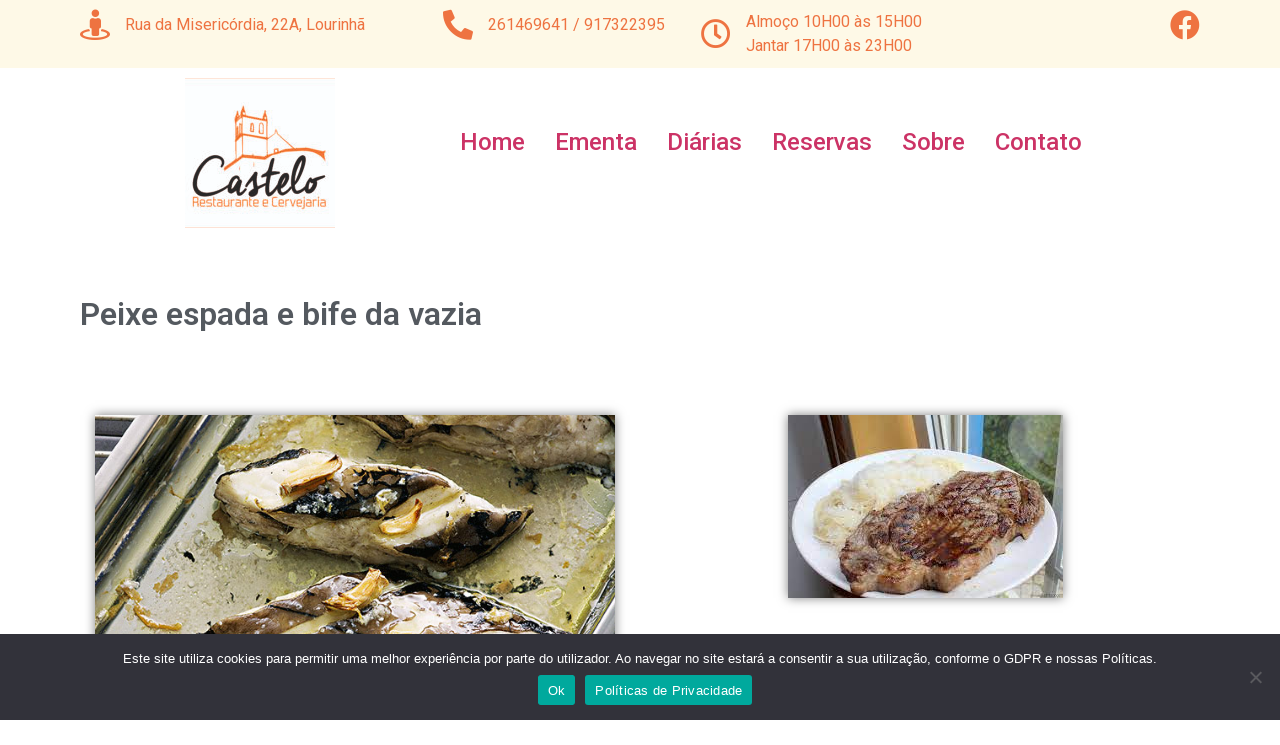

--- FILE ---
content_type: text/css
request_url: https://restaurantecastelo.pt/wp-content/uploads/elementor/css/post-5850.css?ver=1718378823
body_size: 1345
content:
.elementor-5850 .elementor-element.elementor-element-5f5309ae:not(.elementor-motion-effects-element-type-background), .elementor-5850 .elementor-element.elementor-element-5f5309ae > .elementor-motion-effects-container > .elementor-motion-effects-layer{background-color:#FEF9E7;}.elementor-5850 .elementor-element.elementor-element-5f5309ae{transition:background 0.3s, border 0.3s, border-radius 0.3s, box-shadow 0.3s;}.elementor-5850 .elementor-element.elementor-element-5f5309ae > .elementor-background-overlay{transition:background 0.3s, border-radius 0.3s, opacity 0.3s;}.elementor-5850 .elementor-element.elementor-element-7024d399 .elementor-icon-box-wrapper{text-align:justify;}.elementor-5850 .elementor-element.elementor-element-7024d399{--icon-box-icon-margin:15px;}.elementor-5850 .elementor-element.elementor-element-7024d399.elementor-view-stacked .elementor-icon{background-color:#EE7341;}.elementor-5850 .elementor-element.elementor-element-7024d399.elementor-view-framed .elementor-icon, .elementor-5850 .elementor-element.elementor-element-7024d399.elementor-view-default .elementor-icon{fill:#EE7341;color:#EE7341;border-color:#EE7341;}.elementor-5850 .elementor-element.elementor-element-7024d399 .elementor-icon{font-size:30px;}.elementor-5850 .elementor-element.elementor-element-7024d399 .elementor-icon-box-title{color:#EE7341;}.elementor-5850 .elementor-element.elementor-element-7024d399 .elementor-icon-box-description{color:#EE7341;}.elementor-5850 .elementor-element.elementor-element-7024d399 > .elementor-widget-container{margin:0px 0px 0px 0px;}.elementor-5850 .elementor-element.elementor-element-7b683861{--icon-box-icon-margin:15px;}.elementor-5850 .elementor-element.elementor-element-7b683861.elementor-view-stacked .elementor-icon{background-color:#EE7341;}.elementor-5850 .elementor-element.elementor-element-7b683861.elementor-view-framed .elementor-icon, .elementor-5850 .elementor-element.elementor-element-7b683861.elementor-view-default .elementor-icon{fill:#EE7341;color:#EE7341;border-color:#EE7341;}.elementor-5850 .elementor-element.elementor-element-7b683861 .elementor-icon{font-size:30px;}.elementor-5850 .elementor-element.elementor-element-7b683861 .elementor-icon-box-title{color:#EE7341;}.elementor-5850 .elementor-element.elementor-element-7b683861 .elementor-icon-box-description{color:#EE7341;}.elementor-5850 .elementor-element.elementor-element-7b683861 > .elementor-widget-container{margin:0px 0px 0px 0px;}.elementor-5850 .elementor-element.elementor-element-67143fa{--icon-box-icon-margin:15px;}.elementor-5850 .elementor-element.elementor-element-67143fa.elementor-view-stacked .elementor-icon{background-color:#EE7341;}.elementor-5850 .elementor-element.elementor-element-67143fa.elementor-view-framed .elementor-icon, .elementor-5850 .elementor-element.elementor-element-67143fa.elementor-view-default .elementor-icon{fill:#EE7341;color:#EE7341;border-color:#EE7341;}.elementor-5850 .elementor-element.elementor-element-67143fa .elementor-icon{font-size:30px;}.elementor-5850 .elementor-element.elementor-element-67143fa .elementor-icon-box-title{color:#EE7341;}.elementor-5850 .elementor-element.elementor-element-67143fa .elementor-icon-box-description{color:#EE7341;}.elementor-5850 .elementor-element.elementor-element-5e7f3f65{--icon-box-icon-margin:15px;}.elementor-5850 .elementor-element.elementor-element-5e7f3f65.elementor-view-stacked .elementor-icon{background-color:#EE7341;}.elementor-5850 .elementor-element.elementor-element-5e7f3f65.elementor-view-framed .elementor-icon, .elementor-5850 .elementor-element.elementor-element-5e7f3f65.elementor-view-default .elementor-icon{fill:#EE7341;color:#EE7341;border-color:#EE7341;}.elementor-5850 .elementor-element.elementor-element-5e7f3f65 .elementor-icon{font-size:30px;}.elementor-5850 .elementor-element.elementor-element-5e7f3f65 .elementor-icon-box-title{color:#F0B27A;}.elementor-5850 .elementor-element.elementor-element-5e7f3f65 .elementor-icon-box-description{color:#F0B27A;}.elementor-5850 .elementor-element.elementor-element-7c403443 > .elementor-widget-container{margin:50px 0px 50px 0px;}.elementor-5850 .elementor-element.elementor-element-222d8bcf .elementor-heading-title{color:var( --e-global-color-secondary );}.elementor-5850 .elementor-element.elementor-element-222d8bcf > .elementor-widget-container{margin:50px 0px 50px 0px;}.elementor-5850 .elementor-element.elementor-element-6da0f2c{text-align:center;}.elementor-5850 .elementor-element.elementor-element-6da0f2c img{box-shadow:0px 0px 10px 0px rgba(0,0,0,0.5);}.elementor-5850 .elementor-element.elementor-element-6da0f2c > .elementor-widget-container{margin:15px 15px 15px 15px;}.elementor-5850 .elementor-element.elementor-element-5acb3323{text-align:center;}.elementor-5850 .elementor-element.elementor-element-5acb3323 img{box-shadow:0px 0px 10px 0px rgba(0,0,0,0.5);}.elementor-5850 .elementor-element.elementor-element-5acb3323 > .elementor-widget-container{margin:15px 15px 15px 15px;}.elementor-5850 .elementor-element.elementor-element-729bbf4f > .elementor-element-populated{box-shadow:0px 0px 10px 0px rgba(0,0,0,0.5);margin:20px 20px 20px 20px;--e-column-margin-right:20px;--e-column-margin-left:20px;}.elementor-5850 .elementor-element.elementor-element-57b99b86 .elementor-heading-title{color:var( --e-global-color-secondary );}.elementor-5850 .elementor-element.elementor-element-7b10e832 > .elementor-element-populated{box-shadow:0px 0px 10px 0px rgba(0,0,0,0.5);margin:20px 20px 20px 20px;--e-column-margin-right:20px;--e-column-margin-left:20px;}.elementor-5850 .elementor-element.elementor-element-5ff0be0a .elementor-heading-title{color:var( --e-global-color-secondary );}.elementor-5850 .elementor-element.elementor-element-605034d6 > .elementor-element-populated{box-shadow:0px 0px 10px 0px rgba(0,0,0,0.5);margin:20px 20px 20px 20px;--e-column-margin-right:20px;--e-column-margin-left:20px;}.elementor-5850 .elementor-element.elementor-element-21907c7c .elementor-heading-title{color:var( --e-global-color-secondary );}.elementor-5850 .elementor-element.elementor-element-5603a0cc{--alignment:center;--grid-side-margin:10px;--grid-column-gap:10px;--grid-row-gap:10px;--grid-bottom-margin:10px;}.elementor-5850 .elementor-element.elementor-element-198c3fd8{box-shadow:0px 0px 10px 0px rgba(0,0,0,0.5);transition:background 0.3s, border 0.3s, border-radius 0.3s, box-shadow 0.3s;margin-top:50px;margin-bottom:50px;}.elementor-5850 .elementor-element.elementor-element-198c3fd8 > .elementor-background-overlay{transition:background 0.3s, border-radius 0.3s, opacity 0.3s;}.elementor-5850 .elementor-element.elementor-element-1e5c1fbb > .elementor-element-populated{transition:background 0.3s, border 0.3s, border-radius 0.3s, box-shadow 0.3s;}.elementor-5850 .elementor-element.elementor-element-1e5c1fbb > .elementor-element-populated > .elementor-background-overlay{transition:background 0.3s, border-radius 0.3s, opacity 0.3s;}.elementor-5850 .elementor-element.elementor-element-6becaa93{text-align:center;}.elementor-5850 .elementor-element.elementor-element-6becaa93 .elementor-heading-title{color:#FFFFFF;font-family:"Roboto", Sans-serif;font-size:45px;font-weight:600;text-shadow:0px 0px 10px rgba(0,0,0,0.3);}.elementor-5850 .elementor-element.elementor-element-6becaa93 > .elementor-widget-container{margin:100px 0px 100px 0px;padding:0px 0px 0px 0px;}.elementor-5850 .elementor-element.elementor-element-2baa7468:not(.elementor-motion-effects-element-type-background), .elementor-5850 .elementor-element.elementor-element-2baa7468 > .elementor-motion-effects-container > .elementor-motion-effects-layer{background-color:#EE7341;}.elementor-5850 .elementor-element.elementor-element-2baa7468{box-shadow:0px 0px 10px 0px rgba(0,0,0,0.5);transition:background 0.3s, border 0.3s, border-radius 0.3s, box-shadow 0.3s;}.elementor-5850 .elementor-element.elementor-element-2baa7468 > .elementor-background-overlay{transition:background 0.3s, border-radius 0.3s, opacity 0.3s;}.elementor-5850 .elementor-element.elementor-element-5eb5b346 .elementor-image-box-title{color:#FFFFFF;}.elementor-5850 .elementor-element.elementor-element-5eb5b346 .elementor-image-box-description{color:#FFFFFF;font-family:"Roboto", Sans-serif;font-size:18px;font-weight:400;}.elementor-5850 .elementor-element.elementor-element-5eb5b346 > .elementor-widget-container{margin:50px 0px 75px 0px;}.elementor-5850 .elementor-element.elementor-element-25f0050f .elementor-button .elementor-align-icon-right{margin-left:11px;}.elementor-5850 .elementor-element.elementor-element-25f0050f .elementor-button .elementor-align-icon-left{margin-right:11px;}.elementor-5850 .elementor-element.elementor-element-25f0050f .elementor-button{font-family:"Roboto", Sans-serif;font-weight:500;fill:#070707;color:#070707;background-color:#FFE9E0;}.elementor-5850 .elementor-element.elementor-element-25f0050f > .elementor-widget-container{margin:50px 0px 80px 0px;}.elementor-5850 .elementor-element.elementor-element-3ba2d2c4:not(.elementor-motion-effects-element-type-background), .elementor-5850 .elementor-element.elementor-element-3ba2d2c4 > .elementor-motion-effects-container > .elementor-motion-effects-layer{background-color:#0A0808;}.elementor-5850 .elementor-element.elementor-element-3ba2d2c4{transition:background 0.3s, border 0.3s, border-radius 0.3s, box-shadow 0.3s;}.elementor-5850 .elementor-element.elementor-element-3ba2d2c4 > .elementor-background-overlay{transition:background 0.3s, border-radius 0.3s, opacity 0.3s;}.elementor-5850 .elementor-element.elementor-element-bb3c2a1 .elementor-image-box-title{color:#FFFFFF;}.elementor-5850 .elementor-element.elementor-element-bb3c2a1 .elementor-image-box-description{color:#FFFFFF;}.elementor-5850 .elementor-element.elementor-element-bb3c2a1 > .elementor-widget-container{margin:50px 0px 75px 0px;}.elementor-5850 .elementor-element.elementor-element-b29b265 .elementor-image-box-title{color:#FFFFFF;}.elementor-5850 .elementor-element.elementor-element-b29b265 .elementor-image-box-description{color:#FFFFFF;}.elementor-5850 .elementor-element.elementor-element-b29b265 > .elementor-widget-container{margin:50px 0px 0px 0px;}.elementor-5850 .elementor-element.elementor-element-59cbcd47{--icon-box-icon-margin:15px;}.elementor-5850 .elementor-element.elementor-element-59cbcd47.elementor-view-stacked .elementor-icon{background-color:#FFFFFF;}.elementor-5850 .elementor-element.elementor-element-59cbcd47.elementor-view-framed .elementor-icon, .elementor-5850 .elementor-element.elementor-element-59cbcd47.elementor-view-default .elementor-icon{fill:#FFFFFF;color:#FFFFFF;border-color:#FFFFFF;}.elementor-5850 .elementor-element.elementor-element-59cbcd47 .elementor-icon{font-size:30px;}.elementor-5850 .elementor-element.elementor-element-59cbcd47 .elementor-icon-box-title{color:#EE7341;}.elementor-5850 .elementor-element.elementor-element-59cbcd47 .elementor-icon-box-description{color:#FFFFFF;}.elementor-5850 .elementor-element.elementor-element-59cbcd47 > .elementor-widget-container{margin:0px 0px -10px 0px;}.elementor-5850 .elementor-element.elementor-element-365d8e49{--icon-box-icon-margin:15px;}.elementor-5850 .elementor-element.elementor-element-365d8e49.elementor-view-stacked .elementor-icon{background-color:#FFFFFF;}.elementor-5850 .elementor-element.elementor-element-365d8e49.elementor-view-framed .elementor-icon, .elementor-5850 .elementor-element.elementor-element-365d8e49.elementor-view-default .elementor-icon{fill:#FFFFFF;color:#FFFFFF;border-color:#FFFFFF;}.elementor-5850 .elementor-element.elementor-element-365d8e49 .elementor-icon{font-size:30px;}.elementor-5850 .elementor-element.elementor-element-365d8e49 .elementor-icon-box-title{color:#EE7341;}.elementor-5850 .elementor-element.elementor-element-365d8e49 .elementor-icon-box-description{color:#FFFFFF;}.elementor-5850 .elementor-element.elementor-element-365d8e49 > .elementor-widget-container{margin:-10px 0px -10px 0px;}.elementor-5850 .elementor-element.elementor-element-17dc0766{--icon-box-icon-margin:15px;}.elementor-5850 .elementor-element.elementor-element-17dc0766.elementor-view-stacked .elementor-icon{background-color:#FFFFFF;}.elementor-5850 .elementor-element.elementor-element-17dc0766.elementor-view-framed .elementor-icon, .elementor-5850 .elementor-element.elementor-element-17dc0766.elementor-view-default .elementor-icon{fill:#FFFFFF;color:#FFFFFF;border-color:#FFFFFF;}.elementor-5850 .elementor-element.elementor-element-17dc0766 .elementor-icon{font-size:30px;}.elementor-5850 .elementor-element.elementor-element-17dc0766 .elementor-icon-box-title{color:#EE7341;}.elementor-5850 .elementor-element.elementor-element-17dc0766 .elementor-icon-box-description{color:#FFFFFF;}.elementor-5850 .elementor-element.elementor-element-17dc0766 > .elementor-widget-container{margin:-10px 0px -10px 0px;}.elementor-5850 .elementor-element.elementor-element-2c7d8180{--icon-box-icon-margin:15px;}.elementor-5850 .elementor-element.elementor-element-2c7d8180.elementor-view-stacked .elementor-icon{background-color:#FFFFFF;}.elementor-5850 .elementor-element.elementor-element-2c7d8180.elementor-view-framed .elementor-icon, .elementor-5850 .elementor-element.elementor-element-2c7d8180.elementor-view-default .elementor-icon{fill:#FFFFFF;color:#FFFFFF;border-color:#FFFFFF;}.elementor-5850 .elementor-element.elementor-element-2c7d8180 .elementor-icon{font-size:30px;}.elementor-5850 .elementor-element.elementor-element-2c7d8180 .elementor-icon-box-title{color:#FFFFFF;}.elementor-5850 .elementor-element.elementor-element-2c7d8180 .elementor-icon-box-description{color:#FFFFFF;}.elementor-5850 .elementor-element.elementor-element-2c7d8180 > .elementor-widget-container{margin:-10px 0px 0px 0px;}.elementor-5850 .elementor-element.elementor-element-45dd35b4 .elementor-image-box-title{color:#FFFFFF;}.elementor-5850 .elementor-element.elementor-element-45dd35b4 .elementor-image-box-description{color:#FFFFFF;}.elementor-5850 .elementor-element.elementor-element-45dd35b4 > .elementor-widget-container{margin:50px 0px 0px 0px;}.elementor-5850 .elementor-element.elementor-element-285f28e7 > .elementor-widget-container{margin:-20px 0px 0px 0px;}.elementor-5850 .elementor-element.elementor-element-5184ed86{--icon-box-icon-margin:15px;}.elementor-5850 .elementor-element.elementor-element-5184ed86.elementor-view-stacked .elementor-icon{background-color:#EE7341;}.elementor-5850 .elementor-element.elementor-element-5184ed86.elementor-view-framed .elementor-icon, .elementor-5850 .elementor-element.elementor-element-5184ed86.elementor-view-default .elementor-icon{fill:#EE7341;color:#EE7341;border-color:#EE7341;}.elementor-5850 .elementor-element.elementor-element-5184ed86 .elementor-icon{font-size:30px;}.elementor-5850 .elementor-element.elementor-element-5184ed86 .elementor-icon-box-title{color:#F0B27A;}.elementor-5850 .elementor-element.elementor-element-5184ed86 .elementor-icon-box-description{color:#F0B27A;}.elementor-5850 .elementor-element.elementor-element-29dc4c84:not(.elementor-motion-effects-element-type-background), .elementor-5850 .elementor-element.elementor-element-29dc4c84 > .elementor-motion-effects-container > .elementor-motion-effects-layer{background-color:#0A0808;}.elementor-5850 .elementor-element.elementor-element-29dc4c84{transition:background 0.3s, border 0.3s, border-radius 0.3s, box-shadow 0.3s;}.elementor-5850 .elementor-element.elementor-element-29dc4c84 > .elementor-background-overlay{transition:background 0.3s, border-radius 0.3s, opacity 0.3s;}@media(min-width:768px){.elementor-5850 .elementor-element.elementor-element-3d06aa37{width:31.841%;}.elementor-5850 .elementor-element.elementor-element-22ff1f8d{width:22.608%;}.elementor-5850 .elementor-element.elementor-element-785f7b3f{width:29.123%;}.elementor-5850 .elementor-element.elementor-element-3e9ac172{width:16.406%;}}@media(max-width:1024px){ .elementor-5850 .elementor-element.elementor-element-5603a0cc{--grid-side-margin:10px;--grid-column-gap:10px;--grid-row-gap:10px;--grid-bottom-margin:10px;}}@media(max-width:767px){ .elementor-5850 .elementor-element.elementor-element-5603a0cc{--grid-side-margin:10px;--grid-column-gap:10px;--grid-row-gap:10px;--grid-bottom-margin:10px;}}